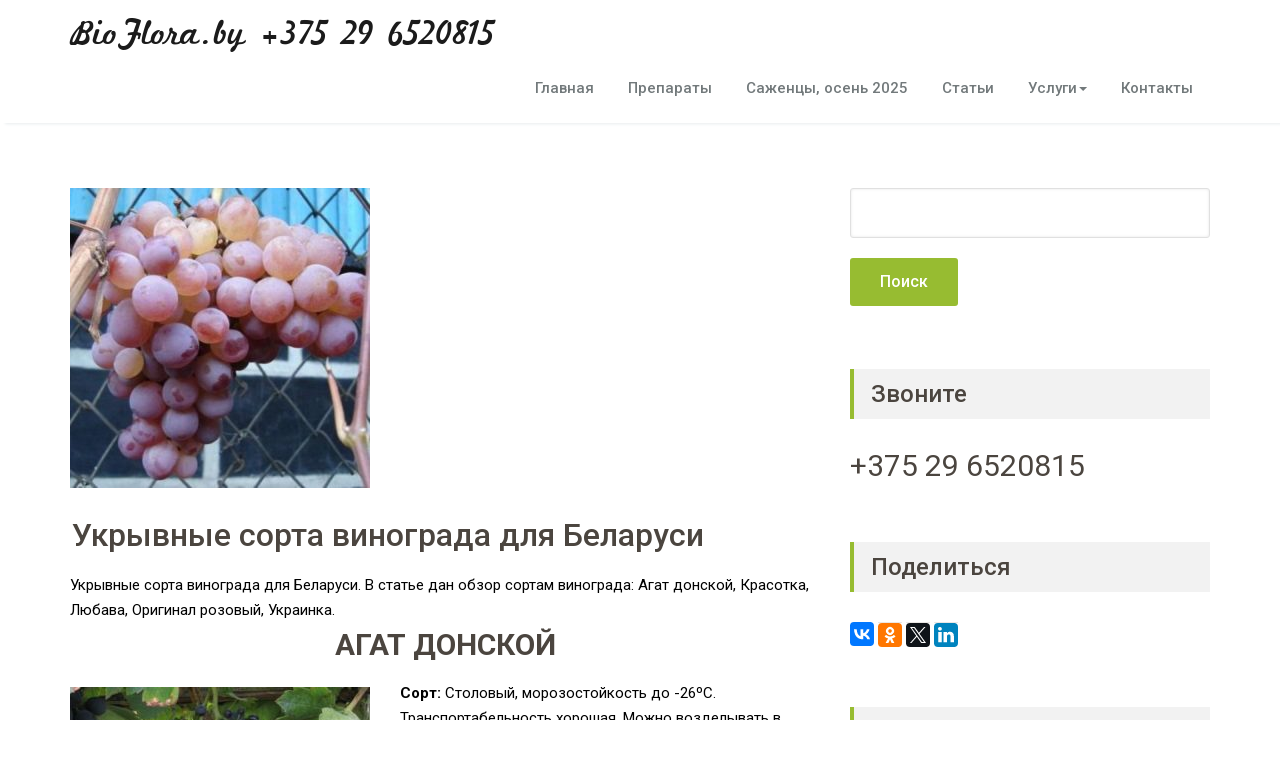

--- FILE ---
content_type: text/html; charset=UTF-8
request_url: https://bioflora.by/ukryvnye-sorta-vinograda-dlya-belarus/
body_size: 15926
content:
<!DOCTYPE html PUBLIC "-//W3C//DTD XHTML 1.0 Strict//EN" "http://www.w3.org/TR/xhtml1/DTD/xhtml1-strict.dtd">
<html xmlns="http://www.w3.org/1999/xhtml" lang="ru-RU" prefix="og: https://ogp.me/ns#" >
<head>	
	<meta charset="UTF-8">
    <meta name="viewport" content="width=device-width, initial-scale=1">
    <meta http-equiv="x-ua-compatible" content="ie=edge">	
	
<!-- SEO от Rank Math - https://rankmath.com/ -->
<title>Укрывные сорта винограда для выращивания в Беларуси. 2026</title>
<meta name="description" content="Укрывные сорта винограда для Беларуси: Агат донской, Красотка, Любава, Оригинал розовый, Украинка. Саженцы винограда с ЗКС в наличии в Минске"/>
<meta name="robots" content="follow, index, max-snippet:-1, max-video-preview:-1, max-image-preview:large"/>
<link rel="canonical" href="https://bioflora.by/ukryvnye-sorta-vinograda-dlya-belarus/" />
<meta property="og:locale" content="ru_RU" />
<meta property="og:type" content="article" />
<meta property="og:title" content="Укрывные сорта винограда для выращивания в Беларуси. 2026" />
<meta property="og:description" content="Укрывные сорта винограда для Беларуси: Агат донской, Красотка, Любава, Оригинал розовый, Украинка. Саженцы винограда с ЗКС в наличии в Минске" />
<meta property="og:url" content="https://bioflora.by/ukryvnye-sorta-vinograda-dlya-belarus/" />
<meta property="og:site_name" content="BioFlora.by - Уход за садом, услуги садовника в Минске и Минском районе" />
<meta property="article:section" content="Статьи" />
<meta property="og:updated_time" content="2024-05-22T12:03:14+03:00" />
<meta property="og:image" content="https://bioflora.by/wp-content/uploads/image009-6-e1559824292832.jpg" />
<meta property="og:image:secure_url" content="https://bioflora.by/wp-content/uploads/image009-6-e1559824292832.jpg" />
<meta property="og:image:width" content="300" />
<meta property="og:image:height" content="300" />
<meta property="og:image:alt" content="укрывные сорта винограда" />
<meta property="og:image:type" content="image/jpeg" />
<meta property="article:published_time" content="2019-05-21T22:47:04+03:00" />
<meta property="article:modified_time" content="2024-05-22T12:03:14+03:00" />
<meta name="twitter:card" content="summary_large_image" />
<meta name="twitter:title" content="Укрывные сорта винограда для выращивания в Беларуси. 2026" />
<meta name="twitter:description" content="Укрывные сорта винограда для Беларуси: Агат донской, Красотка, Любава, Оригинал розовый, Украинка. Саженцы винограда с ЗКС в наличии в Минске" />
<meta name="twitter:image" content="https://bioflora.by/wp-content/uploads/image009-6-e1559824292832.jpg" />
<meta name="twitter:label1" content="Автор" />
<meta name="twitter:data1" content="bioflorist" />
<meta name="twitter:label2" content="Время чтения" />
<meta name="twitter:data2" content="2 минуты" />
<script type="application/ld+json" class="rank-math-schema">{"@context":"https://schema.org","@graph":[{"@type":"Organization","@id":"https://bioflora.by/#organization","name":"BioFlora.by - \u0423\u0445\u043e\u0434 \u0437\u0430 \u0441\u0430\u0434\u043e\u043c, \u0443\u0441\u043b\u0443\u0433\u0438 \u0441\u0430\u0434\u043e\u0432\u043d\u0438\u043a\u0430 \u0432 \u041c\u0438\u043d\u0441\u043a\u0435 \u0438 \u041c\u0438\u043d\u0441\u043a\u043e\u043c \u0440\u0430\u0439\u043e\u043d\u0435","url":"https://bioflora.by","logo":{"@type":"ImageObject","@id":"https://bioflora.by/#logo","url":"https://bioflora.by/wp-content/uploads/bioflora-rastyazhka-e1688325194414.jpg","contentUrl":"https://bioflora.by/wp-content/uploads/bioflora-rastyazhka-e1688325194414.jpg","caption":"BioFlora.by - \u0423\u0445\u043e\u0434 \u0437\u0430 \u0441\u0430\u0434\u043e\u043c, \u0443\u0441\u043b\u0443\u0433\u0438 \u0441\u0430\u0434\u043e\u0432\u043d\u0438\u043a\u0430 \u0432 \u041c\u0438\u043d\u0441\u043a\u0435 \u0438 \u041c\u0438\u043d\u0441\u043a\u043e\u043c \u0440\u0430\u0439\u043e\u043d\u0435","inLanguage":"ru-RU","width":"400","height":"100"}},{"@type":"WebSite","@id":"https://bioflora.by/#website","url":"https://bioflora.by","name":"BioFlora.by - \u0423\u0445\u043e\u0434 \u0437\u0430 \u0441\u0430\u0434\u043e\u043c, \u0443\u0441\u043b\u0443\u0433\u0438 \u0441\u0430\u0434\u043e\u0432\u043d\u0438\u043a\u0430 \u0432 \u041c\u0438\u043d\u0441\u043a\u0435 \u0438 \u041c\u0438\u043d\u0441\u043a\u043e\u043c \u0440\u0430\u0439\u043e\u043d\u0435","publisher":{"@id":"https://bioflora.by/#organization"},"inLanguage":"ru-RU"},{"@type":"ImageObject","@id":"https://bioflora.by/wp-content/uploads/image009-6-e1559824292832.jpg","url":"https://bioflora.by/wp-content/uploads/image009-6-e1559824292832.jpg","width":"300","height":"300","caption":"\u0443\u043a\u0440\u044b\u0432\u043d\u044b\u0435 \u0441\u043e\u0440\u0442\u0430 \u0432\u0438\u043d\u043e\u0433\u0440\u0430\u0434\u0430","inLanguage":"ru-RU"},{"@type":"WebPage","@id":"https://bioflora.by/ukryvnye-sorta-vinograda-dlya-belarus/#webpage","url":"https://bioflora.by/ukryvnye-sorta-vinograda-dlya-belarus/","name":"\u0423\u043a\u0440\u044b\u0432\u043d\u044b\u0435 \u0441\u043e\u0440\u0442\u0430 \u0432\u0438\u043d\u043e\u0433\u0440\u0430\u0434\u0430 \u0434\u043b\u044f \u0432\u044b\u0440\u0430\u0449\u0438\u0432\u0430\u043d\u0438\u044f \u0432 \u0411\u0435\u043b\u0430\u0440\u0443\u0441\u0438. 2026","datePublished":"2019-05-21T22:47:04+03:00","dateModified":"2024-05-22T12:03:14+03:00","isPartOf":{"@id":"https://bioflora.by/#website"},"primaryImageOfPage":{"@id":"https://bioflora.by/wp-content/uploads/image009-6-e1559824292832.jpg"},"inLanguage":"ru-RU"},{"@type":"Person","@id":"https://bioflora.by/author/bioflorist/","name":"bioflorist","url":"https://bioflora.by/author/bioflorist/","image":{"@type":"ImageObject","@id":"https://secure.gravatar.com/avatar/e8bc5b37c5abd4f1e6a10964cebaf3bc3709d2fe7effa1b0baee9400b951aba8?s=96&amp;d=mm&amp;r=g","url":"https://secure.gravatar.com/avatar/e8bc5b37c5abd4f1e6a10964cebaf3bc3709d2fe7effa1b0baee9400b951aba8?s=96&amp;d=mm&amp;r=g","caption":"bioflorist","inLanguage":"ru-RU"},"worksFor":{"@id":"https://bioflora.by/#organization"}},{"@type":"BlogPosting","headline":"\u0423\u043a\u0440\u044b\u0432\u043d\u044b\u0435 \u0441\u043e\u0440\u0442\u0430 \u0432\u0438\u043d\u043e\u0433\u0440\u0430\u0434\u0430 \u0434\u043b\u044f \u0432\u044b\u0440\u0430\u0449\u0438\u0432\u0430\u043d\u0438\u044f \u0432 \u0411\u0435\u043b\u0430\u0440\u0443\u0441\u0438. 2026","keywords":"\u0443\u043a\u0440\u044b\u0432\u043d\u044b\u0435 \u0441\u043e\u0440\u0442\u0430 \u0432\u0438\u043d\u043e\u0433\u0440\u0430\u0434\u0430,\u0441\u043e\u0440\u0442 \u0432\u0438\u043d\u043e\u0433\u0440\u0430\u0434\u0430 \u0430\u0433\u0430\u0442 \u0434\u043e\u043d\u0441\u043a\u043e\u0439","datePublished":"2019-05-21T22:47:04+03:00","dateModified":"2024-05-22T12:03:14+03:00","author":{"@id":"https://bioflora.by/author/bioflorist/","name":"bioflorist"},"publisher":{"@id":"https://bioflora.by/#organization"},"description":"\u0423\u043a\u0440\u044b\u0432\u043d\u044b\u0435 \u0441\u043e\u0440\u0442\u0430 \u0432\u0438\u043d\u043e\u0433\u0440\u0430\u0434\u0430 \u0434\u043b\u044f \u0411\u0435\u043b\u0430\u0440\u0443\u0441\u0438: \u0410\u0433\u0430\u0442 \u0434\u043e\u043d\u0441\u043a\u043e\u0439, \u041a\u0440\u0430\u0441\u043e\u0442\u043a\u0430, \u041b\u044e\u0431\u0430\u0432\u0430, \u041e\u0440\u0438\u0433\u0438\u043d\u0430\u043b \u0440\u043e\u0437\u043e\u0432\u044b\u0439, \u0423\u043a\u0440\u0430\u0438\u043d\u043a\u0430. \u0421\u0430\u0436\u0435\u043d\u0446\u044b \u0432\u0438\u043d\u043e\u0433\u0440\u0430\u0434\u0430 \u0441 \u0417\u041a\u0421 \u0432 \u043d\u0430\u043b\u0438\u0447\u0438\u0438 \u0432 \u041c\u0438\u043d\u0441\u043a\u0435","name":"\u0423\u043a\u0440\u044b\u0432\u043d\u044b\u0435 \u0441\u043e\u0440\u0442\u0430 \u0432\u0438\u043d\u043e\u0433\u0440\u0430\u0434\u0430 \u0434\u043b\u044f \u0432\u044b\u0440\u0430\u0449\u0438\u0432\u0430\u043d\u0438\u044f \u0432 \u0411\u0435\u043b\u0430\u0440\u0443\u0441\u0438. 2026","@id":"https://bioflora.by/ukryvnye-sorta-vinograda-dlya-belarus/#richSnippet","isPartOf":{"@id":"https://bioflora.by/ukryvnye-sorta-vinograda-dlya-belarus/#webpage"},"image":{"@id":"https://bioflora.by/wp-content/uploads/image009-6-e1559824292832.jpg"},"inLanguage":"ru-RU","mainEntityOfPage":{"@id":"https://bioflora.by/ukryvnye-sorta-vinograda-dlya-belarus/#webpage"}}]}</script>
<!-- /Rank Math WordPress SEO плагин -->

<link rel='dns-prefetch' href='//fonts.googleapis.com' />
<link rel="alternate" type="application/rss+xml" title="BioFlora.by +375 29 6520815 &raquo; Лента" href="https://bioflora.by/feed/" />
<link rel="alternate" type="application/rss+xml" title="BioFlora.by +375 29 6520815 &raquo; Лента комментариев" href="https://bioflora.by/comments/feed/" />
<link rel="alternate" title="oEmbed (JSON)" type="application/json+oembed" href="https://bioflora.by/wp-json/oembed/1.0/embed?url=https%3A%2F%2Fbioflora.by%2Fukryvnye-sorta-vinograda-dlya-belarus%2F" />
<link rel="alternate" title="oEmbed (XML)" type="text/xml+oembed" href="https://bioflora.by/wp-json/oembed/1.0/embed?url=https%3A%2F%2Fbioflora.by%2Fukryvnye-sorta-vinograda-dlya-belarus%2F&#038;format=xml" />
<style id='wp-img-auto-sizes-contain-inline-css' type='text/css'>
img:is([sizes=auto i],[sizes^="auto," i]){contain-intrinsic-size:3000px 1500px}
/*# sourceURL=wp-img-auto-sizes-contain-inline-css */
</style>

<style id='wp-emoji-styles-inline-css' type='text/css'>

	img.wp-smiley, img.emoji {
		display: inline !important;
		border: none !important;
		box-shadow: none !important;
		height: 1em !important;
		width: 1em !important;
		margin: 0 0.07em !important;
		vertical-align: -0.1em !important;
		background: none !important;
		padding: 0 !important;
	}
/*# sourceURL=wp-emoji-styles-inline-css */
</style>
<link rel='stylesheet' id='wp-block-library-css' href='https://bioflora.by/wp-includes/css/dist/block-library/style.min.css?ver=6.9' type='text/css' media='all' />
<style id='wp-block-heading-inline-css' type='text/css'>
h1:where(.wp-block-heading).has-background,h2:where(.wp-block-heading).has-background,h3:where(.wp-block-heading).has-background,h4:where(.wp-block-heading).has-background,h5:where(.wp-block-heading).has-background,h6:where(.wp-block-heading).has-background{padding:1.25em 2.375em}h1.has-text-align-left[style*=writing-mode]:where([style*=vertical-lr]),h1.has-text-align-right[style*=writing-mode]:where([style*=vertical-rl]),h2.has-text-align-left[style*=writing-mode]:where([style*=vertical-lr]),h2.has-text-align-right[style*=writing-mode]:where([style*=vertical-rl]),h3.has-text-align-left[style*=writing-mode]:where([style*=vertical-lr]),h3.has-text-align-right[style*=writing-mode]:where([style*=vertical-rl]),h4.has-text-align-left[style*=writing-mode]:where([style*=vertical-lr]),h4.has-text-align-right[style*=writing-mode]:where([style*=vertical-rl]),h5.has-text-align-left[style*=writing-mode]:where([style*=vertical-lr]),h5.has-text-align-right[style*=writing-mode]:where([style*=vertical-rl]),h6.has-text-align-left[style*=writing-mode]:where([style*=vertical-lr]),h6.has-text-align-right[style*=writing-mode]:where([style*=vertical-rl]){rotate:180deg}
/*# sourceURL=https://bioflora.by/wp-includes/blocks/heading/style.min.css */
</style>
<style id='wp-block-image-inline-css' type='text/css'>
.wp-block-image>a,.wp-block-image>figure>a{display:inline-block}.wp-block-image img{box-sizing:border-box;height:auto;max-width:100%;vertical-align:bottom}@media not (prefers-reduced-motion){.wp-block-image img.hide{visibility:hidden}.wp-block-image img.show{animation:show-content-image .4s}}.wp-block-image[style*=border-radius] img,.wp-block-image[style*=border-radius]>a{border-radius:inherit}.wp-block-image.has-custom-border img{box-sizing:border-box}.wp-block-image.aligncenter{text-align:center}.wp-block-image.alignfull>a,.wp-block-image.alignwide>a{width:100%}.wp-block-image.alignfull img,.wp-block-image.alignwide img{height:auto;width:100%}.wp-block-image .aligncenter,.wp-block-image .alignleft,.wp-block-image .alignright,.wp-block-image.aligncenter,.wp-block-image.alignleft,.wp-block-image.alignright{display:table}.wp-block-image .aligncenter>figcaption,.wp-block-image .alignleft>figcaption,.wp-block-image .alignright>figcaption,.wp-block-image.aligncenter>figcaption,.wp-block-image.alignleft>figcaption,.wp-block-image.alignright>figcaption{caption-side:bottom;display:table-caption}.wp-block-image .alignleft{float:left;margin:.5em 1em .5em 0}.wp-block-image .alignright{float:right;margin:.5em 0 .5em 1em}.wp-block-image .aligncenter{margin-left:auto;margin-right:auto}.wp-block-image :where(figcaption){margin-bottom:1em;margin-top:.5em}.wp-block-image.is-style-circle-mask img{border-radius:9999px}@supports ((-webkit-mask-image:none) or (mask-image:none)) or (-webkit-mask-image:none){.wp-block-image.is-style-circle-mask img{border-radius:0;-webkit-mask-image:url('data:image/svg+xml;utf8,<svg viewBox="0 0 100 100" xmlns="http://www.w3.org/2000/svg"><circle cx="50" cy="50" r="50"/></svg>');mask-image:url('data:image/svg+xml;utf8,<svg viewBox="0 0 100 100" xmlns="http://www.w3.org/2000/svg"><circle cx="50" cy="50" r="50"/></svg>');mask-mode:alpha;-webkit-mask-position:center;mask-position:center;-webkit-mask-repeat:no-repeat;mask-repeat:no-repeat;-webkit-mask-size:contain;mask-size:contain}}:root :where(.wp-block-image.is-style-rounded img,.wp-block-image .is-style-rounded img){border-radius:9999px}.wp-block-image figure{margin:0}.wp-lightbox-container{display:flex;flex-direction:column;position:relative}.wp-lightbox-container img{cursor:zoom-in}.wp-lightbox-container img:hover+button{opacity:1}.wp-lightbox-container button{align-items:center;backdrop-filter:blur(16px) saturate(180%);background-color:#5a5a5a40;border:none;border-radius:4px;cursor:zoom-in;display:flex;height:20px;justify-content:center;opacity:0;padding:0;position:absolute;right:16px;text-align:center;top:16px;width:20px;z-index:100}@media not (prefers-reduced-motion){.wp-lightbox-container button{transition:opacity .2s ease}}.wp-lightbox-container button:focus-visible{outline:3px auto #5a5a5a40;outline:3px auto -webkit-focus-ring-color;outline-offset:3px}.wp-lightbox-container button:hover{cursor:pointer;opacity:1}.wp-lightbox-container button:focus{opacity:1}.wp-lightbox-container button:focus,.wp-lightbox-container button:hover,.wp-lightbox-container button:not(:hover):not(:active):not(.has-background){background-color:#5a5a5a40;border:none}.wp-lightbox-overlay{box-sizing:border-box;cursor:zoom-out;height:100vh;left:0;overflow:hidden;position:fixed;top:0;visibility:hidden;width:100%;z-index:100000}.wp-lightbox-overlay .close-button{align-items:center;cursor:pointer;display:flex;justify-content:center;min-height:40px;min-width:40px;padding:0;position:absolute;right:calc(env(safe-area-inset-right) + 16px);top:calc(env(safe-area-inset-top) + 16px);z-index:5000000}.wp-lightbox-overlay .close-button:focus,.wp-lightbox-overlay .close-button:hover,.wp-lightbox-overlay .close-button:not(:hover):not(:active):not(.has-background){background:none;border:none}.wp-lightbox-overlay .lightbox-image-container{height:var(--wp--lightbox-container-height);left:50%;overflow:hidden;position:absolute;top:50%;transform:translate(-50%,-50%);transform-origin:top left;width:var(--wp--lightbox-container-width);z-index:9999999999}.wp-lightbox-overlay .wp-block-image{align-items:center;box-sizing:border-box;display:flex;height:100%;justify-content:center;margin:0;position:relative;transform-origin:0 0;width:100%;z-index:3000000}.wp-lightbox-overlay .wp-block-image img{height:var(--wp--lightbox-image-height);min-height:var(--wp--lightbox-image-height);min-width:var(--wp--lightbox-image-width);width:var(--wp--lightbox-image-width)}.wp-lightbox-overlay .wp-block-image figcaption{display:none}.wp-lightbox-overlay button{background:none;border:none}.wp-lightbox-overlay .scrim{background-color:#fff;height:100%;opacity:.9;position:absolute;width:100%;z-index:2000000}.wp-lightbox-overlay.active{visibility:visible}@media not (prefers-reduced-motion){.wp-lightbox-overlay.active{animation:turn-on-visibility .25s both}.wp-lightbox-overlay.active img{animation:turn-on-visibility .35s both}.wp-lightbox-overlay.show-closing-animation:not(.active){animation:turn-off-visibility .35s both}.wp-lightbox-overlay.show-closing-animation:not(.active) img{animation:turn-off-visibility .25s both}.wp-lightbox-overlay.zoom.active{animation:none;opacity:1;visibility:visible}.wp-lightbox-overlay.zoom.active .lightbox-image-container{animation:lightbox-zoom-in .4s}.wp-lightbox-overlay.zoom.active .lightbox-image-container img{animation:none}.wp-lightbox-overlay.zoom.active .scrim{animation:turn-on-visibility .4s forwards}.wp-lightbox-overlay.zoom.show-closing-animation:not(.active){animation:none}.wp-lightbox-overlay.zoom.show-closing-animation:not(.active) .lightbox-image-container{animation:lightbox-zoom-out .4s}.wp-lightbox-overlay.zoom.show-closing-animation:not(.active) .lightbox-image-container img{animation:none}.wp-lightbox-overlay.zoom.show-closing-animation:not(.active) .scrim{animation:turn-off-visibility .4s forwards}}@keyframes show-content-image{0%{visibility:hidden}99%{visibility:hidden}to{visibility:visible}}@keyframes turn-on-visibility{0%{opacity:0}to{opacity:1}}@keyframes turn-off-visibility{0%{opacity:1;visibility:visible}99%{opacity:0;visibility:visible}to{opacity:0;visibility:hidden}}@keyframes lightbox-zoom-in{0%{transform:translate(calc((-100vw + var(--wp--lightbox-scrollbar-width))/2 + var(--wp--lightbox-initial-left-position)),calc(-50vh + var(--wp--lightbox-initial-top-position))) scale(var(--wp--lightbox-scale))}to{transform:translate(-50%,-50%) scale(1)}}@keyframes lightbox-zoom-out{0%{transform:translate(-50%,-50%) scale(1);visibility:visible}99%{visibility:visible}to{transform:translate(calc((-100vw + var(--wp--lightbox-scrollbar-width))/2 + var(--wp--lightbox-initial-left-position)),calc(-50vh + var(--wp--lightbox-initial-top-position))) scale(var(--wp--lightbox-scale));visibility:hidden}}
/*# sourceURL=https://bioflora.by/wp-includes/blocks/image/style.min.css */
</style>
<style id='wp-block-search-inline-css' type='text/css'>
.wp-block-search__button{margin-left:10px;word-break:normal}.wp-block-search__button.has-icon{line-height:0}.wp-block-search__button svg{height:1.25em;min-height:24px;min-width:24px;width:1.25em;fill:currentColor;vertical-align:text-bottom}:where(.wp-block-search__button){border:1px solid #ccc;padding:6px 10px}.wp-block-search__inside-wrapper{display:flex;flex:auto;flex-wrap:nowrap;max-width:100%}.wp-block-search__label{width:100%}.wp-block-search.wp-block-search__button-only .wp-block-search__button{box-sizing:border-box;display:flex;flex-shrink:0;justify-content:center;margin-left:0;max-width:100%}.wp-block-search.wp-block-search__button-only .wp-block-search__inside-wrapper{min-width:0!important;transition-property:width}.wp-block-search.wp-block-search__button-only .wp-block-search__input{flex-basis:100%;transition-duration:.3s}.wp-block-search.wp-block-search__button-only.wp-block-search__searchfield-hidden,.wp-block-search.wp-block-search__button-only.wp-block-search__searchfield-hidden .wp-block-search__inside-wrapper{overflow:hidden}.wp-block-search.wp-block-search__button-only.wp-block-search__searchfield-hidden .wp-block-search__input{border-left-width:0!important;border-right-width:0!important;flex-basis:0;flex-grow:0;margin:0;min-width:0!important;padding-left:0!important;padding-right:0!important;width:0!important}:where(.wp-block-search__input){appearance:none;border:1px solid #949494;flex-grow:1;font-family:inherit;font-size:inherit;font-style:inherit;font-weight:inherit;letter-spacing:inherit;line-height:inherit;margin-left:0;margin-right:0;min-width:3rem;padding:8px;text-decoration:unset!important;text-transform:inherit}:where(.wp-block-search__button-inside .wp-block-search__inside-wrapper){background-color:#fff;border:1px solid #949494;box-sizing:border-box;padding:4px}:where(.wp-block-search__button-inside .wp-block-search__inside-wrapper) .wp-block-search__input{border:none;border-radius:0;padding:0 4px}:where(.wp-block-search__button-inside .wp-block-search__inside-wrapper) .wp-block-search__input:focus{outline:none}:where(.wp-block-search__button-inside .wp-block-search__inside-wrapper) :where(.wp-block-search__button){padding:4px 8px}.wp-block-search.aligncenter .wp-block-search__inside-wrapper{margin:auto}.wp-block[data-align=right] .wp-block-search.wp-block-search__button-only .wp-block-search__inside-wrapper{float:right}
/*# sourceURL=https://bioflora.by/wp-includes/blocks/search/style.min.css */
</style>
<style id='global-styles-inline-css' type='text/css'>
:root{--wp--preset--aspect-ratio--square: 1;--wp--preset--aspect-ratio--4-3: 4/3;--wp--preset--aspect-ratio--3-4: 3/4;--wp--preset--aspect-ratio--3-2: 3/2;--wp--preset--aspect-ratio--2-3: 2/3;--wp--preset--aspect-ratio--16-9: 16/9;--wp--preset--aspect-ratio--9-16: 9/16;--wp--preset--color--black: #000000;--wp--preset--color--cyan-bluish-gray: #abb8c3;--wp--preset--color--white: #ffffff;--wp--preset--color--pale-pink: #f78da7;--wp--preset--color--vivid-red: #cf2e2e;--wp--preset--color--luminous-vivid-orange: #ff6900;--wp--preset--color--luminous-vivid-amber: #fcb900;--wp--preset--color--light-green-cyan: #7bdcb5;--wp--preset--color--vivid-green-cyan: #00d084;--wp--preset--color--pale-cyan-blue: #8ed1fc;--wp--preset--color--vivid-cyan-blue: #0693e3;--wp--preset--color--vivid-purple: #9b51e0;--wp--preset--gradient--vivid-cyan-blue-to-vivid-purple: linear-gradient(135deg,rgb(6,147,227) 0%,rgb(155,81,224) 100%);--wp--preset--gradient--light-green-cyan-to-vivid-green-cyan: linear-gradient(135deg,rgb(122,220,180) 0%,rgb(0,208,130) 100%);--wp--preset--gradient--luminous-vivid-amber-to-luminous-vivid-orange: linear-gradient(135deg,rgb(252,185,0) 0%,rgb(255,105,0) 100%);--wp--preset--gradient--luminous-vivid-orange-to-vivid-red: linear-gradient(135deg,rgb(255,105,0) 0%,rgb(207,46,46) 100%);--wp--preset--gradient--very-light-gray-to-cyan-bluish-gray: linear-gradient(135deg,rgb(238,238,238) 0%,rgb(169,184,195) 100%);--wp--preset--gradient--cool-to-warm-spectrum: linear-gradient(135deg,rgb(74,234,220) 0%,rgb(151,120,209) 20%,rgb(207,42,186) 40%,rgb(238,44,130) 60%,rgb(251,105,98) 80%,rgb(254,248,76) 100%);--wp--preset--gradient--blush-light-purple: linear-gradient(135deg,rgb(255,206,236) 0%,rgb(152,150,240) 100%);--wp--preset--gradient--blush-bordeaux: linear-gradient(135deg,rgb(254,205,165) 0%,rgb(254,45,45) 50%,rgb(107,0,62) 100%);--wp--preset--gradient--luminous-dusk: linear-gradient(135deg,rgb(255,203,112) 0%,rgb(199,81,192) 50%,rgb(65,88,208) 100%);--wp--preset--gradient--pale-ocean: linear-gradient(135deg,rgb(255,245,203) 0%,rgb(182,227,212) 50%,rgb(51,167,181) 100%);--wp--preset--gradient--electric-grass: linear-gradient(135deg,rgb(202,248,128) 0%,rgb(113,206,126) 100%);--wp--preset--gradient--midnight: linear-gradient(135deg,rgb(2,3,129) 0%,rgb(40,116,252) 100%);--wp--preset--font-size--small: 13px;--wp--preset--font-size--medium: 20px;--wp--preset--font-size--large: 36px;--wp--preset--font-size--x-large: 42px;--wp--preset--spacing--20: 0.44rem;--wp--preset--spacing--30: 0.67rem;--wp--preset--spacing--40: 1rem;--wp--preset--spacing--50: 1.5rem;--wp--preset--spacing--60: 2.25rem;--wp--preset--spacing--70: 3.38rem;--wp--preset--spacing--80: 5.06rem;--wp--preset--shadow--natural: 6px 6px 9px rgba(0, 0, 0, 0.2);--wp--preset--shadow--deep: 12px 12px 50px rgba(0, 0, 0, 0.4);--wp--preset--shadow--sharp: 6px 6px 0px rgba(0, 0, 0, 0.2);--wp--preset--shadow--outlined: 6px 6px 0px -3px rgb(255, 255, 255), 6px 6px rgb(0, 0, 0);--wp--preset--shadow--crisp: 6px 6px 0px rgb(0, 0, 0);}:where(.is-layout-flex){gap: 0.5em;}:where(.is-layout-grid){gap: 0.5em;}body .is-layout-flex{display: flex;}.is-layout-flex{flex-wrap: wrap;align-items: center;}.is-layout-flex > :is(*, div){margin: 0;}body .is-layout-grid{display: grid;}.is-layout-grid > :is(*, div){margin: 0;}:where(.wp-block-columns.is-layout-flex){gap: 2em;}:where(.wp-block-columns.is-layout-grid){gap: 2em;}:where(.wp-block-post-template.is-layout-flex){gap: 1.25em;}:where(.wp-block-post-template.is-layout-grid){gap: 1.25em;}.has-black-color{color: var(--wp--preset--color--black) !important;}.has-cyan-bluish-gray-color{color: var(--wp--preset--color--cyan-bluish-gray) !important;}.has-white-color{color: var(--wp--preset--color--white) !important;}.has-pale-pink-color{color: var(--wp--preset--color--pale-pink) !important;}.has-vivid-red-color{color: var(--wp--preset--color--vivid-red) !important;}.has-luminous-vivid-orange-color{color: var(--wp--preset--color--luminous-vivid-orange) !important;}.has-luminous-vivid-amber-color{color: var(--wp--preset--color--luminous-vivid-amber) !important;}.has-light-green-cyan-color{color: var(--wp--preset--color--light-green-cyan) !important;}.has-vivid-green-cyan-color{color: var(--wp--preset--color--vivid-green-cyan) !important;}.has-pale-cyan-blue-color{color: var(--wp--preset--color--pale-cyan-blue) !important;}.has-vivid-cyan-blue-color{color: var(--wp--preset--color--vivid-cyan-blue) !important;}.has-vivid-purple-color{color: var(--wp--preset--color--vivid-purple) !important;}.has-black-background-color{background-color: var(--wp--preset--color--black) !important;}.has-cyan-bluish-gray-background-color{background-color: var(--wp--preset--color--cyan-bluish-gray) !important;}.has-white-background-color{background-color: var(--wp--preset--color--white) !important;}.has-pale-pink-background-color{background-color: var(--wp--preset--color--pale-pink) !important;}.has-vivid-red-background-color{background-color: var(--wp--preset--color--vivid-red) !important;}.has-luminous-vivid-orange-background-color{background-color: var(--wp--preset--color--luminous-vivid-orange) !important;}.has-luminous-vivid-amber-background-color{background-color: var(--wp--preset--color--luminous-vivid-amber) !important;}.has-light-green-cyan-background-color{background-color: var(--wp--preset--color--light-green-cyan) !important;}.has-vivid-green-cyan-background-color{background-color: var(--wp--preset--color--vivid-green-cyan) !important;}.has-pale-cyan-blue-background-color{background-color: var(--wp--preset--color--pale-cyan-blue) !important;}.has-vivid-cyan-blue-background-color{background-color: var(--wp--preset--color--vivid-cyan-blue) !important;}.has-vivid-purple-background-color{background-color: var(--wp--preset--color--vivid-purple) !important;}.has-black-border-color{border-color: var(--wp--preset--color--black) !important;}.has-cyan-bluish-gray-border-color{border-color: var(--wp--preset--color--cyan-bluish-gray) !important;}.has-white-border-color{border-color: var(--wp--preset--color--white) !important;}.has-pale-pink-border-color{border-color: var(--wp--preset--color--pale-pink) !important;}.has-vivid-red-border-color{border-color: var(--wp--preset--color--vivid-red) !important;}.has-luminous-vivid-orange-border-color{border-color: var(--wp--preset--color--luminous-vivid-orange) !important;}.has-luminous-vivid-amber-border-color{border-color: var(--wp--preset--color--luminous-vivid-amber) !important;}.has-light-green-cyan-border-color{border-color: var(--wp--preset--color--light-green-cyan) !important;}.has-vivid-green-cyan-border-color{border-color: var(--wp--preset--color--vivid-green-cyan) !important;}.has-pale-cyan-blue-border-color{border-color: var(--wp--preset--color--pale-cyan-blue) !important;}.has-vivid-cyan-blue-border-color{border-color: var(--wp--preset--color--vivid-cyan-blue) !important;}.has-vivid-purple-border-color{border-color: var(--wp--preset--color--vivid-purple) !important;}.has-vivid-cyan-blue-to-vivid-purple-gradient-background{background: var(--wp--preset--gradient--vivid-cyan-blue-to-vivid-purple) !important;}.has-light-green-cyan-to-vivid-green-cyan-gradient-background{background: var(--wp--preset--gradient--light-green-cyan-to-vivid-green-cyan) !important;}.has-luminous-vivid-amber-to-luminous-vivid-orange-gradient-background{background: var(--wp--preset--gradient--luminous-vivid-amber-to-luminous-vivid-orange) !important;}.has-luminous-vivid-orange-to-vivid-red-gradient-background{background: var(--wp--preset--gradient--luminous-vivid-orange-to-vivid-red) !important;}.has-very-light-gray-to-cyan-bluish-gray-gradient-background{background: var(--wp--preset--gradient--very-light-gray-to-cyan-bluish-gray) !important;}.has-cool-to-warm-spectrum-gradient-background{background: var(--wp--preset--gradient--cool-to-warm-spectrum) !important;}.has-blush-light-purple-gradient-background{background: var(--wp--preset--gradient--blush-light-purple) !important;}.has-blush-bordeaux-gradient-background{background: var(--wp--preset--gradient--blush-bordeaux) !important;}.has-luminous-dusk-gradient-background{background: var(--wp--preset--gradient--luminous-dusk) !important;}.has-pale-ocean-gradient-background{background: var(--wp--preset--gradient--pale-ocean) !important;}.has-electric-grass-gradient-background{background: var(--wp--preset--gradient--electric-grass) !important;}.has-midnight-gradient-background{background: var(--wp--preset--gradient--midnight) !important;}.has-small-font-size{font-size: var(--wp--preset--font-size--small) !important;}.has-medium-font-size{font-size: var(--wp--preset--font-size--medium) !important;}.has-large-font-size{font-size: var(--wp--preset--font-size--large) !important;}.has-x-large-font-size{font-size: var(--wp--preset--font-size--x-large) !important;}
/*# sourceURL=global-styles-inline-css */
</style>

<style id='classic-theme-styles-inline-css' type='text/css'>
/*! This file is auto-generated */
.wp-block-button__link{color:#fff;background-color:#32373c;border-radius:9999px;box-shadow:none;text-decoration:none;padding:calc(.667em + 2px) calc(1.333em + 2px);font-size:1.125em}.wp-block-file__button{background:#32373c;color:#fff;text-decoration:none}
/*# sourceURL=/wp-includes/css/classic-themes.min.css */
</style>
<link rel='stylesheet' id='tptn-style-left-thumbs-css' href='https://bioflora.by/wp-content/plugins/top-10/css/left-thumbs.min.css?ver=4.1.1' type='text/css' media='all' />
<style id='tptn-style-left-thumbs-inline-css' type='text/css'>

			.tptn-left-thumbs a {
				width: 150px;
				height: 150px;
				text-decoration: none;
			}
			.tptn-left-thumbs img {
				width: 150px;
				max-height: 150px;
				margin: auto;
			}
			.tptn-left-thumbs .tptn_title {
				width: 100%;
			}
			
/*# sourceURL=tptn-style-left-thumbs-inline-css */
</style>
<link rel='stylesheet' id='style-css' href='https://bioflora.by/wp-content/themes/dream-spa/style.css?ver=6.9' type='text/css' media='all' />
<style id='style-inline-css' type='text/css'>
.service-box:nth-child(1) .service-icon i {
                            background-color: #f22853;
				}.service-box:nth-child(2) .service-icon i {
                            background-color: #00bcd4;
				}.service-box:nth-child(3) .service-icon i {
                            background-color: #fe8000;
				}.service-box:nth-child(4) .service-icon i {
                            background-color: #1abac8;
				}
/*# sourceURL=style-inline-css */
</style>
<link rel='stylesheet' id='bootstrap-css' href='https://bioflora.by/wp-content/themes/spasalon/css/bootstrap.css?ver=6.9' type='text/css' media='all' />
<link rel='stylesheet' id='spasalon-custom-css' href='https://bioflora.by/wp-content/themes/spasalon/css/custom.css?ver=6.9' type='text/css' media='all' />
<link rel='stylesheet' id='spasalon-default-css' href='https://bioflora.by/wp-content/themes/spasalon/css/default.css?ver=6.9' type='text/css' media='all' />
<link rel='stylesheet' id='flexslider-css' href='https://bioflora.by/wp-content/themes/spasalon/css/flexslider.css?ver=6.9' type='text/css' media='all' />
<link rel='stylesheet' id='spasalon-font-css' href='https://bioflora.by/wp-content/themes/spasalon/css/font/font.css?ver=6.9' type='text/css' media='all' />
<link rel='stylesheet' id='spasalon-font-awesome-css' href='https://bioflora.by/wp-content/themes/spasalon/css/font-awesome/css/all.min.css?ver=6.9' type='text/css' media='all' />
<link rel='stylesheet' id='spasalon-fonts-css' href='//fonts.googleapis.com/css?family=Lato%3A100%2C300%2C400%2C700%2C900%7CRaleway%3A300%2C400%2C600%2C700%2C800%7Citalic%7CRoboto%3A100%2C300%2C400%2C500%2C700%2C900%7CDroid+Serif%3A400%2C700&#038;subset=latin%2Clatin-ext' type='text/css' media='all' />
<link rel='stylesheet' id='dreamspa-parent-style-css' href='https://bioflora.by/wp-content/themes/spasalon/style.css?ver=6.9' type='text/css' media='all' />
<link rel='stylesheet' id='dreamspa-child-style-css' href='https://bioflora.by/wp-content/themes/dream-spa/style.css?ver=6.9' type='text/css' media='all' />
<link rel='stylesheet' id='dreamspa-custom-style-css' href='https://bioflora.by/wp-content/themes/spasalon/css/custom.css?ver=6.9' type='text/css' media='all' />
<link rel='stylesheet' id='dreamspa-default-css' href='https://bioflora.by/wp-content/themes/dream-spa/css/default.css?ver=6.9' type='text/css' media='all' />
<script type="text/javascript" src="https://bioflora.by/wp-includes/js/jquery/jquery.min.js?ver=3.7.1" id="jquery-core-js"></script>
<script type="text/javascript" src="https://bioflora.by/wp-includes/js/jquery/jquery-migrate.min.js?ver=3.4.1" id="jquery-migrate-js"></script>
<script type="text/javascript" src="https://bioflora.by/wp-content/themes/spasalon/js/bootstrap.min.js?ver=6.9" id="spasalon-bootstrap-js-js"></script>
<script type="text/javascript" src="https://bioflora.by/wp-content/themes/spasalon/js/custom.js?ver=6.9" id="spasalon-custom-js-js"></script>
<link rel="https://api.w.org/" href="https://bioflora.by/wp-json/" /><link rel="alternate" title="JSON" type="application/json" href="https://bioflora.by/wp-json/wp/v2/posts/463" /><link rel="EditURI" type="application/rsd+xml" title="RSD" href="https://bioflora.by/xmlrpc.php?rsd" />
<meta name="generator" content="WordPress 6.9" />
<link rel='shortlink' href='https://bioflora.by/?p=463' />
<script type="text/javascript">
(function(url){
	if(/(?:Chrome\/26\.0\.1410\.63 Safari\/537\.31|WordfenceTestMonBot)/.test(navigator.userAgent)){ return; }
	var addEvent = function(evt, handler) {
		if (window.addEventListener) {
			document.addEventListener(evt, handler, false);
		} else if (window.attachEvent) {
			document.attachEvent('on' + evt, handler);
		}
	};
	var removeEvent = function(evt, handler) {
		if (window.removeEventListener) {
			document.removeEventListener(evt, handler, false);
		} else if (window.detachEvent) {
			document.detachEvent('on' + evt, handler);
		}
	};
	var evts = 'contextmenu dblclick drag dragend dragenter dragleave dragover dragstart drop keydown keypress keyup mousedown mousemove mouseout mouseover mouseup mousewheel scroll'.split(' ');
	var logHuman = function() {
		if (window.wfLogHumanRan) { return; }
		window.wfLogHumanRan = true;
		var wfscr = document.createElement('script');
		wfscr.type = 'text/javascript';
		wfscr.async = true;
		wfscr.src = url + '&r=' + Math.random();
		(document.getElementsByTagName('head')[0]||document.getElementsByTagName('body')[0]).appendChild(wfscr);
		for (var i = 0; i < evts.length; i++) {
			removeEvent(evts[i], logHuman);
		}
	};
	for (var i = 0; i < evts.length; i++) {
		addEvent(evts[i], logHuman);
	}
})('//bioflora.by/?wordfence_lh=1&hid=9112752A7D17C21E363874EE77F11BB9');
</script>	<style>
	.txt p
	{
	color:#fff !important;	
	}
	
	h1.slider_txt
	{
	color:#ffffff !important;		
	}
	</style>
<style></style><link rel="icon" href="https://bioflora.by/wp-content/uploads/cropped-bio-product-icon-3-32x32.jpg" sizes="32x32" />
<link rel="icon" href="https://bioflora.by/wp-content/uploads/cropped-bio-product-icon-3-192x192.jpg" sizes="192x192" />
<link rel="apple-touch-icon" href="https://bioflora.by/wp-content/uploads/cropped-bio-product-icon-3-180x180.jpg" />
<meta name="msapplication-TileImage" content="https://bioflora.by/wp-content/uploads/cropped-bio-product-icon-3-270x270.jpg" />
		<style type="text/css" id="wp-custom-css">
			p {
    margin: 0 0 5px;
color: black;
}
.entry-header .entry-title {
    font-size: 32px;
}		</style>
		</head>
<body class="wp-singular post-template-default single single-post postid-463 single-format-standard wp-theme-spasalon wp-child-theme-dream-spa">
<a class="skip-link spasalon-screen-reader" href="#wrapper">Перейти к содержимому</a>

<!-- Navbar -->	
<nav class="navbar navbar-default">
	<div class="container">
		<!-- Brand and toggle get grouped for better mobile display -->
		<div class="navbar-header">
				<a class="navbar-brand" href="https://bioflora.by/">BioFlora.by +375 29 6520815</a>			<button type="button" class="navbar-toggle collapsed" data-toggle="collapse" data-target="#bs-example-navbar-collapse-1">
				<span class="sr-only">Переключение навигации</span>
				<span class="icon-bar"></span>
				<span class="icon-bar"></span>
				<span class="icon-bar"></span>
			</button>
		</div>

		<!-- Collect the nav links, forms, and other content for toggling -->
		<div class="collapse navbar-collapse" id="bs-example-navbar-collapse-1">
			<ul id="menu-1" class="nav navbar-nav navbar-right"><li id="menu-item-13" class="menu-item menu-item-type-post_type menu-item-object-page menu-item-home menu-item-13"><a href="https://bioflora.by/">Главная</a></li>
<li id="menu-item-245" class="menu-item menu-item-type-taxonomy menu-item-object-category menu-item-245"><a href="https://bioflora.by/category/preparaty/">Препараты</a></li>
<li id="menu-item-404" class="menu-item menu-item-type-post_type menu-item-object-page menu-item-404"><a href="https://bioflora.by/sazhency-plodovykh-derevev/">Саженцы, осень 2025</a></li>
<li id="menu-item-17" class="menu-item menu-item-type-taxonomy menu-item-object-category current-post-ancestor current-menu-parent current-post-parent menu-item-17"><a href="https://bioflora.by/category/stati/">Статьи</a></li>
<li id="menu-item-542" class="menu-item menu-item-type-custom menu-item-object-custom menu-item-has-children menu-item-542 dropdown"><a href="#">Услуги<b class="caret"></b></a>
<ul class="dropdown-menu">
	<li id="menu-item-16" class="menu-item menu-item-type-post_type menu-item-object-page menu-item-16"><a href="https://bioflora.by/ceny-na-uslugi-sadovnika/">Расценки</a></li>
	<li id="menu-item-237" class="menu-item menu-item-type-post_type menu-item-object-page menu-item-237"><a href="https://bioflora.by/obrezka-plodovykh-derevev-v-minske/">Обрезка сада</a></li>
	<li id="menu-item-445" class="menu-item menu-item-type-post_type menu-item-object-page menu-item-445"><a href="https://bioflora.by/strizhka-zhivoy-izgorodi/">Стрижка живой изгороди</a></li>
	<li id="menu-item-432" class="menu-item menu-item-type-post_type menu-item-object-page menu-item-432"><a href="https://bioflora.by/obrabotka-rasteniy-biopreparatami/">Обработка сада биопрепаратами</a></li>
	<li id="menu-item-453" class="menu-item menu-item-type-post_type menu-item-object-page menu-item-453"><a href="https://bioflora.by/obrezka-derevev-spil-i-udalenie-derevev-arborist/">Обрезка деревьев, спил и удаление деревьев</a></li>
	<li id="menu-item-1047" class="menu-item menu-item-type-post_type menu-item-object-page menu-item-1047"><a href="https://bioflora.by/konsultaciya-sadovnika/">Консультация садовника</a></li>
	<li id="menu-item-1148" class="menu-item menu-item-type-post_type menu-item-object-page menu-item-1148"><a href="https://bioflora.by/ukhod-za-mogilami-v-minske/">Уход за могилами в Минске.</a></li>
</ul>
</li>
<li id="menu-item-14" class="menu-item menu-item-type-post_type menu-item-object-page menu-item-14"><a href="https://bioflora.by/kontakty-sadovnika/">Контакты</a></li>
</ul>		</div>
	</div>
</nav>	
<!-- End of Navbar -->

<div class="clearfix"></div><!-- Blog & Sidebar Section -->
<section id="section">		
	<div class="container">
		<div class="row">
			
			<!--Blog Detail-->
			<div class="col-md-8 col-xs-12">
				<div class="site-content">
					
											
						<article id="post-463" class="media post-463 post type-post status-publish format-standard has-post-thumbnail hentry category-stati"> 

			<figure class="post-thumbnail-full">
		<img width="300" height="300" src="https://bioflora.by/wp-content/uploads/image009-6-e1559824292832.jpg" class="attachment-post-thumbnail size-post-thumbnail wp-post-image" alt="укрывные сорта винограда" decoding="async" fetchpriority="high" />		</figure>
			
	<div class="media-body"> 
	
		<div class="entry-header">
			<h3 class="entry-title">Укрывные сорта винограда для Беларуси</h3>		</div>
		
		<div class="entry-content">
			
<p>Укрывные сорта винограда для Беларуси. В статье дан обзор сортам винограда: Агат донской, Красотка, Любава, Оригинал розовый, Украинка.<span id="more-463"></span></p>



<h2 style="text-align: center;"><strong>АГАТ ДОНСКОЙ</strong></h2>
<p><img decoding="async" class="alignleft wp-image-465 size-medium" src="https://bioflora.by/wp-content/uploads/image001-8-300x225.jpg" alt="укрывные сорта винограда сорт винограда Агат Донской фото" width="300" height="225" srcset="https://bioflora.by/wp-content/uploads/image001-8-300x225.jpg 300w, https://bioflora.by/wp-content/uploads/image001-8-768x576.jpg 768w, https://bioflora.by/wp-content/uploads/image001-8.jpg 816w" sizes="(max-width: 300px) 100vw, 300px" /></p>
<p><strong>Сорт:</strong> Столовый, морозостойкость до -26ºС. Транспортабельность хорошая. Можно возделывать в неукрывной культуре.</p>
<p><strong>Цвет ягоды</strong>: Ягода темно-фиолетовая</p>
<p><strong>Описание сорта: </strong>Куст обладает большой силой роста.<strong> Гроздь</strong> большая, средняя масса 450 г.<strong> Ягода</strong> крупная (4-5 г). Сорт винограда Агат донской устойчив к милдью и серой гнили. Стабильное плодоношение. Склонен к перегрузке урожаем.</p>
<p><strong>Срок созревания</strong>: сентябрь-октябрь</p>
<p><strong>Дегустационная оценка</strong> &#8212; Мякоть мясисто-сочная, вкус сладкий, без аромата.</p>
<p><strong>Примечание:</strong> Есть саженцы в наличии.</p>
<h2 style="text-align: center;" data-tadv-p="keep"><strong>Укрывные сорта винограда. Красотка</strong></h2>
<p><img decoding="async" class="wp-image-466  alignleft" src="https://bioflora.by/wp-content/uploads/image003-300x190.png" alt="укрывные сорта винограда" width="321" height="203" srcset="https://bioflora.by/wp-content/uploads/image003-300x190.png 300w, https://bioflora.by/wp-content/uploads/image003-768x487.png 768w, https://bioflora.by/wp-content/uploads/image003.png 800w" sizes="(max-width: 321px) 100vw, 321px" /></p>
<p><strong>Сорт: </strong>Укрывной (морозостойкость до -25), столовый, выведен известным селекционером любителем Е.Г. Павловским</p>
<p><strong>Цвет ягоды</strong>: Ягоды имеют неравномерную окраску: от фиолетового на кончике до розового цвета у основания</p>
<p><strong>Описание сорта: </strong>Грозди крупные, конической формы, удлиненные узкие кисти с одним или несколькими крыльями. Средний вес 500 — 1000 грамм, встречаются грозди и более килограмма. Вес одной ягоды 7 — 12 грамм. Ягода плотная с тонкой кожицей, мякоть мясистая, сочная и хрустящая. Кожица нежная, легко съедается. Семена в плодах практически не встречаются. Устойчивость сорта винограда Красотка к болезням, вредителям и перепадам температур находиться в стадии изучения. Есть минус – склонность к растрескиванию ягод при наличии излишней влаги в почве. Любимый сорт для ос.</p>
<p><strong>Срок созревания</strong>: 2-3 декада августа</p>
<p><strong>Дегустационная оценка</strong> &#8212; Сорт сладкий, вкус приятный, гармоничный, послевкусие освежающее, присутствует мускатный аромат.</p>
<p><strong>Примечание:</strong> Есть саженцы в наличии.</p>
<h2 style="text-align: center;" data-tadv-p="keep"><strong>Укрывные сорта винограда. Любава</strong></h2>
<p><img loading="lazy" decoding="async" class="wp-image-467 size-medium alignleft" src="https://bioflora.by/wp-content/uploads/image005-5-300x200.jpg" alt="укрывные сорта винограда" width="300" height="200" srcset="https://bioflora.by/wp-content/uploads/image005-5-300x200.jpg 300w, https://bioflora.by/wp-content/uploads/image005-5-768x511.jpg 768w, https://bioflora.by/wp-content/uploads/image005-5.jpg 991w" sizes="auto, (max-width: 300px) 100vw, 300px" /></p>
<p><strong>Сорт: </strong>Укрывной (хорошо устойчив к заморозкам), столовый</p>
<p><strong>Цвет ягоды</strong>: Ягода зеленая</p>
<p><strong>Описание сорта: </strong>Гроздь средняя, коническая или цилиндроконическая. Средняя масса грозди 200 г. Ягода средней величины, овальной формы, мякоть сочно-мясистая. Сорт винограда Любава устойчив к болезням, вредителями повреждается в средней степени. Цветок обоеполый</p>
<p><strong>Срок созревания</strong>: в конце августа &#8212; начале сентября</p>
<p><strong>Дегустационная оценка</strong> &#8212; очень вкусный, сладкий, вкус мускатный, сок бесцветный.</p>
<p><strong>Примечание:</strong> Есть саженцы в наличии.</p>
<h2 style="text-align: center;" data-tadv-p="keep"><strong>Оригинал розовый</strong></h2>
<p><img loading="lazy" decoding="async" class="alignleft wp-image-468" src="https://bioflora.by/wp-content/uploads/image007-234x300.png" alt="" width="300" height="385" srcset="https://bioflora.by/wp-content/uploads/image007-234x300.png 234w, https://bioflora.by/wp-content/uploads/image007.png 374w" sizes="auto, (max-width: 300px) 100vw, 300px" /></p>
<p><strong>Сорт: </strong>Укрывной столовый сорт, (морозостойкость до -21), хорошо хранится, поврежденность осами средняя, у Оригинала черного &#8212; высокая</p>
<p><strong>Цвет ягоды</strong>: Ягода розовая</p>
<p><strong>Описание сорта: </strong>Сильный рост побегов,  масса грозди  – 300-1500 гр. Масса ягоды  – 7-8 гр. Красивая вытянутая ягода. Сорт винограда Оригинал устойчив к грибковым болезням. Требует защиты от войлочного клеща. Цветок обоеполый</p>
<p><strong>Срок созревания</strong>: Сорт поздний, хорош для теплицы</p>
<p><strong>Дегустационная оценка</strong> &#8212; вкус сладкий, гармоничный.</p>
<p><strong>Примечание:</strong> Есть саженцы в наличии.</p>
<h2 style="text-align: center;" data-tadv-p="keep"><strong>Укрывные сорта винограда. </strong><strong>Украинка</strong></h2>
<p><img loading="lazy" decoding="async" class="wp-image-469 size-medium alignleft" src="https://bioflora.by/wp-content/uploads/image009-6-300x300.jpg" alt="укрывные сорта винограда" width="300" height="300" /></p>
<p><strong>Сорт: </strong>укрывной, (морозостойкость до -22), столовый</p>
<p><strong>Цвет ягоды</strong>: Ягоды розовые с фиолетовым оттенком</p>
<p><strong>Описание сорта: </strong>Грозди винограда массой 400-500 гр. привлекательные, средние, конические или цилиндроконические, средней плотности или плотные. Ягоды массой 3-5 гр., среднего размера или крупные, овальные и с сильным восковым налетом. Сорт винограда Украинка среднеустойчив к милдью, оидиуму и серой гнили. Цветок обоеполый</p>
<p><strong>Срок созревания</strong>: август-сентябрь</p>
<p><strong>Дегустационная оценка</strong> &#8212; Мякоть мясисто-сочная с мускатным привкусом.</p>
<p><strong>Примечание:</strong> Есть саженцы в наличии.</p>
<h3>Прочитать о неукрывных сортах винограда для Беларуси можно <a href="https://bioflora.by/sorta-vinograda/" target="_blank" rel="noopener noreferrer">здесь:</a></h3>
<h3>Заказать саженцы плодового винограда можно <a href="https://bioflora.by/kontakty-sadovnika/" target="_blank" rel="noopener noreferrer">здесь:</a></h3>
<p>Автор статьи: садовник и консультант по органическому садоводству Б. О. И.</p>
<p> </p>
<p> </p>
<p> </p>
<p> </p>
<p> </p>
<p> </p>
<p> </p>




<div class="tptn_counter" id="tptn_counter_463">Количество просмотров - 1&nbsp;670, сегодня - 1</div>		</div>
		
	</div> 
</article>						
											
								
				</div>
			</div>
			<!--/End of Blog Detail-->

			
<!--Sidebar-->
<div class="col-md-4 col-xs-12">
	<div class="sidebar">
	<aside id="search-2" class="widget widget_search"><form role="search" method="get" id="searchform" class="searchform" action="https://bioflora.by/">
				<div>
					<label class="screen-reader-text" for="s">Найти:</label>
					<input type="text" value="" name="s" id="s" />
					<input type="submit" id="searchsubmit" value="Поиск" />
				</div>
			</form></aside><aside id="text-2" class="widget widget_text"><h3 class="widget-title">Звоните</h3>			<div class="textwidget"><h2>+375 29 6520815</h2></div>
		</aside><aside id="text-4" class="widget widget_text"><h3 class="widget-title">Поделиться</h3>			<div class="textwidget"><script src="//yastatic.net/es5-shims/0.0.2/es5-shims.min.js"></script>
<script src="//yastatic.net/share2/share.js"></script>
<div class="ya-share2" data-services="vkontakte,facebook,odnoklassniki,gplus,twitter,linkedin" data-counter=""></div></div>
		</aside><aside id="block-6" class="widget widget_block">
<h3 class="wp-block-heading widget-title">Обрезка растений</h3>
</aside><aside id="block-3" class="widget widget_block widget_media_image">
<figure class="wp-block-image size-full"><a href="https://bioflora.by/obrezka-plodovykh-derevev-v-minske/" target="_blank" rel=" noreferrer noopener"><img decoding="async" src="https://bioflora.by/wp-content/uploads/obrabotka.jpg" alt="Обработка растений биопрепаратами" class="wp-image-1185"/></a></figure>
</aside><aside id="media_image-2" class="widget widget_media_image"><h3 class="widget-title">ПАРТНЕРЫ</h3><a href="https://bioflora.by/rogovaya-struzhka-instrukciya-primenen/" target="_blank"><img width="350" height="451" src="https://bioflora.by/wp-content/uploads/struzhka.jpg" class="image wp-image-429  attachment-full size-full" alt="" style="max-width: 100%; height: auto;" decoding="async" loading="lazy" srcset="https://bioflora.by/wp-content/uploads/struzhka.jpg 350w, https://bioflora.by/wp-content/uploads/struzhka-233x300.jpg 233w" sizes="auto, (max-width: 350px) 100vw, 350px" /></a></aside><aside id="custom_html-3" class="widget_text widget widget_custom_html"><div class="textwidget custom-html-widget"><h3 class="widget-title">Лучшие статьи</h3><div class="tptn_posts  tptn_posts_widget tptn_posts_widget2"><ul><li><a href="https://bioflora.by/luchshie-sorta-slivy-sladkie-i-krupnye/" target="_blank" class="tptn_link"><img width="70" height="70" src="https://bioflora.by/wp-content/uploads/image011-1-150x150.jpg" class="tptn_thumb tptn_featured" alt="Лучшие сливы (сладкие и крупные) для Беларуси" title="Лучшие сливы (сладкие и крупные) для Беларуси"></a><span class="tptn_after_thumb"><a href="https://bioflora.by/luchshie-sorta-slivy-sladkie-i-krupnye/" target="_blank" class="tptn_link"><span class="tptn_title">Лучшие сорта сливы (сладкие и крупные) для Беларуси</span></a><span class="tptn_excerpt"> Описаны сливы с сладкими крупными плодами для выращивания в Беларуси: Даликатная, Кадри, Баллада, Венера, Венгерка Белорусская, Кромань, Награда Неманская, Ранняя Лошицкая, Чарадзейка, Монт Роял,…</span> <span class="tptn_list_count">(11&nbsp;374  просмотра)</span></span></li><li><a href="https://bioflora.by/luchshie-sorta-grush-sladkie-i-desertnye/" target="_blank" class="tptn_link"><img width="70" height="70" src="https://bioflora.by/wp-content/uploads/IMG_20130718_124120-150x150.jpg" class="tptn_thumb tptn_featured" alt="Лучшие груши (сладкие и десертные) для Беларуси" title="Лучшие груши (сладкие и десертные) для Беларуси"></a><span class="tptn_after_thumb"><a href="https://bioflora.by/luchshie-sorta-grush-sladkie-i-desertnye/" target="_blank" class="tptn_link"><span class="tptn_title">Лучшие сорта груш (сладкие и десертные) для Беларуси</span></a><span class="tptn_excerpt"> Описание груш с десертным сладким вкусом плодов для выращивания в Беларуси:&nbsp;Кудесница, Лагодная, Сладкая из Млиева, Десертная Россошанская, Просто Мария, Ясачка, Беларусская поздняя Лучшие сорта груш.&nbsp;КУДЕСНИЦА…</span> <span class="tptn_list_count">(7&nbsp;908  просмотров)</span></span></li><li><a href="https://bioflora.by/luchshie-sorta-alychi/" target="_blank" class="tptn_link"><img width="70" height="70" src="https://bioflora.by/wp-content/uploads/image017-2-150x150.jpg" class="tptn_thumb tptn_featured" alt="Лучшая алыча (слива диплоидная) для Беларуси" title="Лучшая алыча (слива диплоидная) для Беларуси"></a><span class="tptn_after_thumb"><a href="https://bioflora.by/luchshie-sorta-alychi/" target="_blank" class="tptn_link"><span class="tptn_title">Лучшие сорта алычи (слива диплоидная) для Беларуси</span></a><span class="tptn_excerpt"> Описана сладкая алыча (слива диплоидная) с крупными плодами для выращивания в Беларуси: Асалода, Золушка, Лодва, Несмеяна, Прамень, Видьба, Генерал, Лама, Сонейка…</span> <span class="tptn_list_count">(4&nbsp;722  просмотра)</span></span></li><li><a href="https://bioflora.by/sladkie-i-desertnye-sorta-yabloni/" target="_blank" class="tptn_link"><img width="70" height="70" src="https://bioflora.by/wp-content/uploads/frukty-i-babochki-100x100.jpg" class="tptn_thumb tptn_featured" alt="Сладкие и десертные яблоки для Беларуси" title="Сладкие и десертные яблоки для Беларуси"></a><span class="tptn_after_thumb"><a href="https://bioflora.by/sladkie-i-desertnye-sorta-yabloni/" target="_blank" class="tptn_link"><span class="tptn_title">Сладкие и десертные сорта&nbsp; яблок&nbsp;для Беларуси</span></a><span class="tptn_excerpt"> Описаны сладкие яблоки с десертным вкусом плодов для выращивания в Беларуси: Елена, Коваленковское, Слава Победителям, Сябрына, Белорусское сладкое, Дарунак, Джонаголд, Заря Алатау, Редкрафт, Топаз, Чаравница, Шампион.…</span> <span class="tptn_list_count">(4&nbsp;529  просмотров)</span></span></li><li><a href="https://bioflora.by/luchshie-sorta-chereshni-krupnye/" target="_blank" class="tptn_link"><img width="70" height="70" src="https://bioflora.by/wp-content/uploads/image002-150x150.jpg" class="tptn_thumb tptn_featured" alt="Лучшая черешня (крупная) для Беларуси" title="Лучшие черешни (крупные) для Беларуси"></a><span class="tptn_after_thumb"><a href="https://bioflora.by/luchshie-sorta-chereshni-krupnye/" target="_blank" class="tptn_link"><span class="tptn_title">Лучшие сорта черешни (крупные) для Беларуси</span></a><span class="tptn_excerpt"> Так как черешня, ягода сладкая, то вторым запросом, обычно просят,чтоб была крупная ягода. В данном материале собраны крупные черешни для выращивания в Беларуси: Гронковая,…</span> <span class="tptn_list_count">(4&nbsp;229 просмотров)</span></span></li></ul><div class="tptn_clear"></div></div></div></aside><aside id="block-2" class="widget widget_block widget_search"><form role="search" method="get" action="https://bioflora.by/" class="wp-block-search__button-outside wp-block-search__text-button wp-block-search"    ><label class="wp-block-search__label" for="wp-block-search__input-1" >Поиск</label><div class="wp-block-search__inside-wrapper" ><input class="wp-block-search__input" id="wp-block-search__input-1" placeholder="" value="" type="search" name="s" required /><button aria-label="Поиск" class="wp-block-search__button wp-element-button" type="submit" >Поиск</button></div></form></aside>	</div>
</div>
<!--/End of Sidebar-->
		
		</div>	
	</div>
</section>
<!-- End of Blog & Sidebar Section -->
 
<div class="clearfix"></div>

<!-- Footer Section -->
<footer class="footer-sidebar">	
	
		<div class="empty-footer-sidebar">
	<!-- Footer Widgets -->	
	<div class="container">		
		<div class="row">		
			
			<div class="col-md-3 col-sm-6">
				<aside id="custom_html-2" class="widget_text widget widget_custom_html"><div class="textwidget custom-html-widget"><!-- Yandex.Metrika counter -->
<script type="text/javascript" >
   (function(m,e,t,r,i,k,a){m[i]=m[i]||function(){(m[i].a=m[i].a||[]).push(arguments)};
   m[i].l=1*new Date();k=e.createElement(t),a=e.getElementsByTagName(t)[0],k.async=1,k.src=r,a.parentNode.insertBefore(k,a)})
   (window, document, "script", "https://mc.yandex.ru/metrika/tag.js", "ym");

   ym(46742790, "init", {
        id:46742790,
        clickmap:true,
        trackLinks:true,
        accurateTrackBounce:true,
        webvisor:true
   });
</script>
<noscript><div><img src="https://mc.yandex.ru/watch/46742790" style="position:absolute; left:-9999px;" alt="" /></div></noscript>
<!-- /Yandex.Metrika counter --></div></aside>			</div>
					
			<div class="col-md-3 col-sm-6">		
							</div>	
			
			<div class="col-md-3 col-sm-6">	
							</div>
			
			<div class="col-md-3 col-sm-6">
							</div>
			
		</div>
	</div>
	<!-- /End of Footer Widgets -->	
	</div>
		
	<!-- Copyrights -->	
		<div class="site-info">
		<div class="container">
			<div class="row">
			
				<div class="col-md-7">
				
										<p>Proudly powered by <a href="https://wordpress.org">WordPress</a> | Theme: <a href="https://webriti.com" rel="nofollow">Spasalon</a> by Webriti</p>
										
				</div>
				
				<div class="col-md-5">
									<ul class="footer-links">
					  	<ul id="FooterMenu" class=""><li class="menu-item menu-item-type-post_type menu-item-object-page menu-item-home menu-item-13"><a href="https://bioflora.by/">Главная</a></li>
<li class="menu-item menu-item-type-taxonomy menu-item-object-category menu-item-245"><a href="https://bioflora.by/category/preparaty/">Препараты</a></li>
<li class="menu-item menu-item-type-post_type menu-item-object-page menu-item-404"><a href="https://bioflora.by/sazhency-plodovykh-derevev/">Саженцы, осень 2025</a></li>
<li class="menu-item menu-item-type-taxonomy menu-item-object-category current-post-ancestor current-menu-parent current-post-parent menu-item-17"><a href="https://bioflora.by/category/stati/">Статьи</a></li>
<li class="menu-item menu-item-type-custom menu-item-object-custom menu-item-has-children menu-item-542"><a href="#">Услуги</a></li>
<li class="menu-item menu-item-type-post_type menu-item-object-page menu-item-16"><a href="https://bioflora.by/ceny-na-uslugi-sadovnika/">Расценки</a></li>
<li class="menu-item menu-item-type-post_type menu-item-object-page menu-item-237"><a href="https://bioflora.by/obrezka-plodovykh-derevev-v-minske/">Обрезка сада</a></li>
<li class="menu-item menu-item-type-post_type menu-item-object-page menu-item-445"><a href="https://bioflora.by/strizhka-zhivoy-izgorodi/">Стрижка живой изгороди</a></li>
<li class="menu-item menu-item-type-post_type menu-item-object-page menu-item-432"><a href="https://bioflora.by/obrabotka-rasteniy-biopreparatami/">Обработка сада биопрепаратами</a></li>
<li class="menu-item menu-item-type-post_type menu-item-object-page menu-item-453"><a href="https://bioflora.by/obrezka-derevev-spil-i-udalenie-derevev-arborist/">Обрезка деревьев, спил и удаление деревьев</a></li>
<li class="menu-item menu-item-type-post_type menu-item-object-page menu-item-1047"><a href="https://bioflora.by/konsultaciya-sadovnika/">Консультация садовника</a></li>
<li class="menu-item menu-item-type-post_type menu-item-object-page menu-item-1148"><a href="https://bioflora.by/ukhod-za-mogilami-v-minske/">Уход за могилами в Минске.</a></li>
<li class="menu-item menu-item-type-post_type menu-item-object-page menu-item-14"><a href="https://bioflora.by/kontakty-sadovnika/">Контакты</a></li>
</ul>					</ul>
								</div>
				
			</div>
		</div>
	</div>
    	<!-- Copyrights -->	
	
</footer>
</div>
<!-- /End of Footer Section -->
<!--Scroll To Top--> 
<a href="#" class="scrollup"><i class="fa fa-chevron-up"></i></a>
<!--/End of Scroll To Top--> 	
<script type="speculationrules">
{"prefetch":[{"source":"document","where":{"and":[{"href_matches":"/*"},{"not":{"href_matches":["/wp-*.php","/wp-admin/*","/wp-content/uploads/*","/wp-content/*","/wp-content/plugins/*","/wp-content/themes/dream-spa/*","/wp-content/themes/spasalon/*","/*\\?(.+)"]}},{"not":{"selector_matches":"a[rel~=\"nofollow\"]"}},{"not":{"selector_matches":".no-prefetch, .no-prefetch a"}}]},"eagerness":"conservative"}]}
</script>
<script type="text/javascript" id="tptn_tracker-js-extra">
/* <![CDATA[ */
var ajax_tptn_tracker = {"ajax_url":"https://bioflora.by/","top_ten_id":"463","top_ten_blog_id":"1","activate_counter":"11","top_ten_debug":"0","tptn_rnd":"252906549"};
//# sourceURL=tptn_tracker-js-extra
/* ]]> */
</script>
<script type="text/javascript" src="https://bioflora.by/wp-content/plugins/top-10/includes/js/top-10-tracker.min.js?ver=4.1.1" id="tptn_tracker-js"></script>
<script type="text/javascript" src="https://bioflora.by/wp-includes/js/comment-reply.min.js?ver=6.9" id="comment-reply-js" async="async" data-wp-strategy="async" fetchpriority="low"></script>
<script id="wp-emoji-settings" type="application/json">
{"baseUrl":"https://s.w.org/images/core/emoji/17.0.2/72x72/","ext":".png","svgUrl":"https://s.w.org/images/core/emoji/17.0.2/svg/","svgExt":".svg","source":{"concatemoji":"https://bioflora.by/wp-includes/js/wp-emoji-release.min.js?ver=6.9"}}
</script>
<script type="module">
/* <![CDATA[ */
/*! This file is auto-generated */
const a=JSON.parse(document.getElementById("wp-emoji-settings").textContent),o=(window._wpemojiSettings=a,"wpEmojiSettingsSupports"),s=["flag","emoji"];function i(e){try{var t={supportTests:e,timestamp:(new Date).valueOf()};sessionStorage.setItem(o,JSON.stringify(t))}catch(e){}}function c(e,t,n){e.clearRect(0,0,e.canvas.width,e.canvas.height),e.fillText(t,0,0);t=new Uint32Array(e.getImageData(0,0,e.canvas.width,e.canvas.height).data);e.clearRect(0,0,e.canvas.width,e.canvas.height),e.fillText(n,0,0);const a=new Uint32Array(e.getImageData(0,0,e.canvas.width,e.canvas.height).data);return t.every((e,t)=>e===a[t])}function p(e,t){e.clearRect(0,0,e.canvas.width,e.canvas.height),e.fillText(t,0,0);var n=e.getImageData(16,16,1,1);for(let e=0;e<n.data.length;e++)if(0!==n.data[e])return!1;return!0}function u(e,t,n,a){switch(t){case"flag":return n(e,"\ud83c\udff3\ufe0f\u200d\u26a7\ufe0f","\ud83c\udff3\ufe0f\u200b\u26a7\ufe0f")?!1:!n(e,"\ud83c\udde8\ud83c\uddf6","\ud83c\udde8\u200b\ud83c\uddf6")&&!n(e,"\ud83c\udff4\udb40\udc67\udb40\udc62\udb40\udc65\udb40\udc6e\udb40\udc67\udb40\udc7f","\ud83c\udff4\u200b\udb40\udc67\u200b\udb40\udc62\u200b\udb40\udc65\u200b\udb40\udc6e\u200b\udb40\udc67\u200b\udb40\udc7f");case"emoji":return!a(e,"\ud83e\u1fac8")}return!1}function f(e,t,n,a){let r;const o=(r="undefined"!=typeof WorkerGlobalScope&&self instanceof WorkerGlobalScope?new OffscreenCanvas(300,150):document.createElement("canvas")).getContext("2d",{willReadFrequently:!0}),s=(o.textBaseline="top",o.font="600 32px Arial",{});return e.forEach(e=>{s[e]=t(o,e,n,a)}),s}function r(e){var t=document.createElement("script");t.src=e,t.defer=!0,document.head.appendChild(t)}a.supports={everything:!0,everythingExceptFlag:!0},new Promise(t=>{let n=function(){try{var e=JSON.parse(sessionStorage.getItem(o));if("object"==typeof e&&"number"==typeof e.timestamp&&(new Date).valueOf()<e.timestamp+604800&&"object"==typeof e.supportTests)return e.supportTests}catch(e){}return null}();if(!n){if("undefined"!=typeof Worker&&"undefined"!=typeof OffscreenCanvas&&"undefined"!=typeof URL&&URL.createObjectURL&&"undefined"!=typeof Blob)try{var e="postMessage("+f.toString()+"("+[JSON.stringify(s),u.toString(),c.toString(),p.toString()].join(",")+"));",a=new Blob([e],{type:"text/javascript"});const r=new Worker(URL.createObjectURL(a),{name:"wpTestEmojiSupports"});return void(r.onmessage=e=>{i(n=e.data),r.terminate(),t(n)})}catch(e){}i(n=f(s,u,c,p))}t(n)}).then(e=>{for(const n in e)a.supports[n]=e[n],a.supports.everything=a.supports.everything&&a.supports[n],"flag"!==n&&(a.supports.everythingExceptFlag=a.supports.everythingExceptFlag&&a.supports[n]);var t;a.supports.everythingExceptFlag=a.supports.everythingExceptFlag&&!a.supports.flag,a.supports.everything||((t=a.source||{}).concatemoji?r(t.concatemoji):t.wpemoji&&t.twemoji&&(r(t.twemoji),r(t.wpemoji)))});
//# sourceURL=https://bioflora.by/wp-includes/js/wp-emoji-loader.min.js
/* ]]> */
</script>
</body>
</html>

<!-- Page cached by LiteSpeed Cache 7.7 on 2026-01-14 03:57:18 -->

--- FILE ---
content_type: text/css
request_url: https://bioflora.by/wp-content/themes/dream-spa/css/default.css?ver=6.9
body_size: 1255
content:
/* Background color */
.navbar .navbar-nav > .open > a, 
.navbar .navbar-nav > .open > a:hover, 
.navbar .navbar-nav > .open > a:focus, 
.navbar .navbar-nav > li > a:hover, 
.navbar .navbar-nav > li > a:focus, 
.navbar-default .navbar-nav > .active > a, 
.navbar-default .navbar-nav > .active > a:hover, 
.navbar-default .navbar-nav > .active > a:focus, 
.navbar-default .navbar-nav > .current_page_item > a, 
.navbar-default .navbar-nav > .current_page_item > a:hover, 
.navbar-default .navbar-nav > .current_page_item > a:focus,
.navbar-default .navbar-nav > li > a:before, 
#slider .topbar-detail, 
#spa-page-header .topbar-detail, 
a.thumb-btn:before, .flex-direction-nav a:hover::before, .direction-nav a:hover::before,
.more-link, 
.more-link:hover, 
.paginations a:before, 
.paginations a.active, 
.paginations span.current,
.widget table caption, 
.widget table tbody a, 
.scrollup, 
ins, 
input[type="submit"],
.post-thumbnail i, 
.woocommerce .widget_price_filter .ui-slider .ui-slider-range, table th { 
	background-color: #97bc31; 
}

/* Text Color */
.entry-title > a:hover, 
.txt-color, .team-designation, .prt-detail h4, .prt-detail h4 a, .product-name, .product-price, .product-detail .price, 
.widget ul li a:hover, .widget ul li a:focus, .widget table #next a:hover, .widget table #next a:focus, .widget table #prev a:hover, 
.widget table #prev a:focus, .tagcloud a:hover, .tagcloud a:focus, .footer-sidebar .widget p a:hover, 
.footer-links li > a:hover, .footer-links li > a:focus, .site-info p a:hover, .site-info p a:focus, 
.datetime:hover, .datetime:focus, .reply a:hover, .reply a:focus, .phone, 
tbody a, p a, dl dd a, a, a:hover, div[class*="wbr_project_widget"] .prt-detail h4 a { 
	color: #97bc31; 
}

/* Border Color */
.paginations a.active, .widget table tbody a, .widget table tbody a:hover, .widget table tbody a:focus { border: 1px solid #97bc31; }
.about-img-area img { border: 7px solid #97bc31; }
.widget .widget-title, .comment-title { border-left: 4px solid #97bc31; }
.google-map iframe { border-bottom: 4px solid #97bc31; }
.footer-sidebar { border-top: 3px solid #97bc31; }
blockquote { border-left: 5px solid #97bc31; }

/* Topbar Detail Css */
.topbar-detail .title { border-right: 1px solid #a1cb2d; } 
.topbar-detail p.description { color: #edf9cb; }
.addr-detail address { color: #97bc31; }
.addr-detail address > strong { color: #6a8816; }


.woocommerce span.onsale {
	background-color:#97bc31;
	color: #fff;
}

.woocommerce #respond input#submit.alt, 
.woocommerce #respond input#submit.alt:hover, 
.woocommerce a.button.alt, 
.woocommerce a.button.alt:hover, 
.woocommerce button.button.alt, 
.woocommerce button.button.alt:hover,
.woocommerce input.button.alt,  
.woocommerce input.button.alt:hover{
	background-color: #97bc31;
	color: #fff;
}

.woocommerce .woocommerce-message:before {
	content: "\e015";
	color: #fff;
}

.woocommerce .woocommerce-error {
	border-top-color: #97bc31;
}

.woocommerce .woocommerce-error:before {
	content: "\e016";
	background-color: #97bc31;
	color: #fff;
}

.woocommerce .woocommerce-error, 
.woocommerce-page .woocommerce-error, 
.woocommerce .woocommerce-message, 
.woocommerce-page .woocommerce-message, 
.woocommerce .woocommerce-info, 
.woocommerce-page .woocommerce-info {
	border-top: 3px solid #97bc31;
}

.woocommerce .woocommerce-error:before, 
.woocommerce-page .woocommerce-error:before, 
.woocommerce .woocommerce-message:before, 
.woocommerce-page .woocommerce-message:before, 
.woocommerce .woocommerce-message:before, 
.woocommerce-page .woocommerce-message:before, 
.woocommerce .woocommerce-info:before, 
.woocommerce-page .woocommerce-info:before, 
.woocommerce .woocommerce-info:before, 
.woocommerce-page .woocommerce-info:before { 
	background-color: #f7f6f7; 
	color: #97bc31;
}

.woocommerce form .form-row .required, 
.woocommerce-shipping-calculator p > a:hover, 
.woocommerce a.remove, 
.woocommerce ul.products li.product .price, 
.woocommerce-info a.showcoupon, 
a.woocommerce-review-link, 
.posted_in a, 
ins span {
	color: #97bc31;
}

.woocommerce form .form-row.woocommerce-invalid .select2-container, 
.woocommerce form .form-row.woocommerce-invalid input.input-text, 
.woocommerce form .form-row.woocommerce-invalid select,
.woocommerce form .form-row.woocommerce-validated .select2-container, 
.woocommerce form .form-row.woocommerce-validated input.input-text, 
.woocommerce form .form-row.woocommerce-validated select  {
	border-color: #97bc31;
}

.woocommerce .label,  
.woocommerce .badge {
	background-color: #97bc31;
}

.woocommerce div.product p.price, .woocommerce div.product span.price {
	color: #97bc31;
	font-size: 1.25em;
}

.woocommerce #respond input#submit:hover, .woocommerce a.button:hover, .woocommerce button.button:hover, .woocommerce input.button:hover {
    color: #97bc31;
}